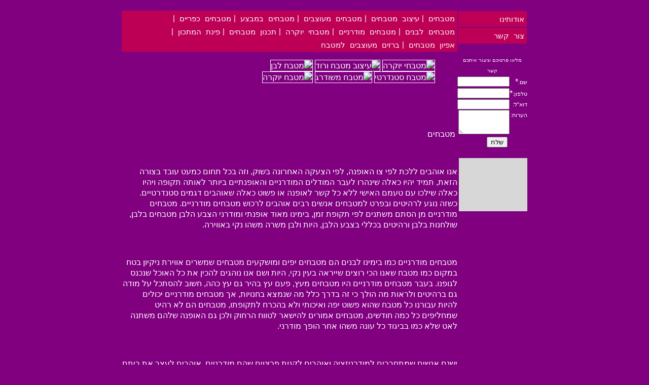

--- FILE ---
content_type: text/html; charset=utf-8
request_url: http://www.mitbachsite.com/
body_size: 7431
content:

<!DOCTYPE html PUBLIC "-//W3C//DTD XHTML 1.0 Transitional//EN" "http://www.w3.org/TR/xhtml1/DTD/xhtml1-transitional.dtd">
<html xmlns="http://www.w3.org/1999/xhtml">
<head id="ctl00_ctl00_ctl00_Head1"><title>
	מטבחים  - מטבחים בהתאמה אישית
</title><meta name="keywords" content="מטבחים בהתאמה אישית, מטבחים " /><meta name="description" content="מטבחים איכותיים בהתאמה אישית בואו לבחור את המטבח המתאים לכם ביותר, לקבלת פרטים נוספים בקרו באתר." /><link href='/Templates/css/Website.aspx?id=5638' rel='stylesheet' type='text/css' />

    <style type="text/css">
        table { empty-cells:show; }    
        html,body  { margin:0; padding:0; width:100%; }
        table.full-height  { width:100%; border:0px solid black; }
    </style>    
    <script type="text/javascript">
        function onLoad()
        {
            
            



        }
    </script>        
    



    <link href='/Templates/1046/css/style.aspx?id=5638' rel='stylesheet' type='text/css' />

    <script type='text/javascript' src='/Templates/1046/js/script.js'></script>
    
<script type="text/javascript">var _gaq = _gaq || [];_gaq.push(['_setAccount', 'UA-29378900-12']);_gaq.push(['_trackPageview']);(function() {var ga = document.createElement('script'); ga.type = 'text/javascript'; ga.async = true;ga.src = ('https:' == document.location.protocol ? 'https://ssl' : 'http://www') + '.google-analytics.com/ga.js';var s = document.getElementsByTagName('script')[0]; s.parentNode.insertBefore(ga, s);})();</script></head>
<body dir="rtl" class="Background TemplateSpecific FontSize FontColor FontFamily" onload="onLoad()" >
<div class="hello1"></div>
    

    
    <form name="aspnetForm" method="post" action="/" onsubmit="javascript:return WebForm_OnSubmit();" id="aspnetForm">
<div>
<input type="hidden" name="__EVENTTARGET" id="__EVENTTARGET" value="" />
<input type="hidden" name="__EVENTARGUMENT" id="__EVENTARGUMENT" value="" />
<input type="hidden" name="__VIEWSTATE" id="
__VIEWSTATE" value="" />
</div>

<script type="text/javascript">
//<![CDATA[
var theForm = document.forms['aspnetForm'];
if (!theForm) {
    theForm = document.aspnetForm;
}
function __doPostBack(eventTarget, eventArgument) {
    if (!theForm.onsubmit || (theForm.onsubmit() != false)) {
        theForm.__EVENTTARGET.value = eventTarget;
        theForm.__EVENTARGUMENT.value = eventArgument;
        theForm.submit();
    }
}
//]]>
</script>


<script src="/WebResource.axd?d=Nmg6bXs2uZvE41bXByXSfQiUrlzhxZ5s6vufXG2Ij8n1vhhsavSWgpZDf3xnDjfqa7L4L5LWRkYcDbOa6Zt8HwAAAAA1&amp;t=639035176426314468" type="text/javascript"></script>


<script src="/WebResource.axd?d=f6TVMmJGFvztjpwFi19CaEu0C-lz0cnjkhzM43xXppH3MS6_cxL8aGjpYR26gusMbnqI_cKwxfPJhimSXBLCIwAAAAA1&amp;t=639035176426314468" type="text/javascript"></script>
<script type="text/javascript">
//<![CDATA[
function WebForm_OnSubmit() {
if (typeof(ValidatorOnSubmit) == "function" && ValidatorOnSubmit() == false) return false;
return true;
}
//]]>
</script>

<div>

	<input type="hidden" name="__SCROLLPOSITIONX" id="__SCROLLPOSITIONX" value="0" />
	<input type="hidden" name="__SCROLLPOSITIONY" id="__SCROLLPOSITIONY" value="0" />
	<input type="hidden" name="__EVENTVALIDATION" id="__EVENTVALIDATION" value="/wEWBgL+raDpAgLHq8myCQL3t6aYBALzjq6qDwKuxvUWAr/w14wMZXLFwgak8rBR2wlu6p+IGgAAAAA=" />
</div>   
        
    <img id="ctl00_ctl00_ctl00_imgBackground" src="" alt="רקע של קטגוריית - " style="border-width:0px;display:none;" />
    <center>
    
    <table border="0" cellspacing="0" cellpadding="0" style="border: solid 0px blue;"  class="full-height">
        <tbody>
            <tr>                
                <td class="OuterMarginWidth OuterMarginRightBackground TemplateRightSpecific" rowspan="4"><span style="font-size:1px;">&nbsp;</span></td>
                <td class="OuterMarginTopHeight OuterMarginColor"><span style="font-size:1px;">&nbsp;</span></td>
                <td class="OuterMarginWidth OuterMarginLeftBackground TemplateLeftSpecific" rowspan="4"><span style="font-size:1px;">&nbsp;</span></td>                
            </tr>            
            <tr>
                <td valign="top" style="height:100%;">
                    <center>
                    <table cellspacing="0" cellpadding="0" style="border: solid 0px black;">
                        <tbody>
                            <tr>
                                <td class="MarginSideWidth MarginBgColor" rowspan="3"></td>
                                <td class="MarginBgColor" height="0"></td>
                                <td class="MarginSideWidth MarginBgColor" rowspan="3"></td>
                            </tr>
                            <tr>
                                <td valign="top" class="WebsiteWidth">
                                    
    <center>
   <table id="ctl00_ctl00_ctl00_body_tblMain" border="0" cellspacing="0" cellpadding="0" width="800">
	<tr>
		<td colspan="2" align="left">
</td>
	</tr>
	<tr>
		<td colspan="2"></td>
	</tr>
	<tr>
		<td id="ctl00_ctl00_ctl00_body_tdRight" width="135" valign="top" align="right">
                <table border="0" cellpadding="0" cellspacing="0">
                    <tr>
                        <td width="135" valign="top" align="right">
                           
                            <div class="MenuClass">
                                <ul>
                                    
                                            <li><a href="http://www.mitbachsite.com/categories/%d7%90%d7%95%d7%93%d7%95%d7%aa%d7%99%d7%a0%d7%95" class="NoUnderline">אודותינו</a> </li>
                                        
                                            <li><a href="http://www.mitbachsite.com/categories/%d7%a6%d7%95%d7%a8_%d7%a7%d7%a9%d7%a8" class="NoUnderline">צור קשר</a> </li>
                                        
                                </ul>
                            </div>
                            <br />
                            
                            

<table width="135" border="0" cellpadding="0" cellspacing="0">
    <tr>
        <td colspan="3" align="center"><span style="font-size:10px;">מלאו פרטיכם וניצור איתכם קשר</span></td>
    </tr>
    <tr>
        <td><span style="font-size:11px;" width="40">שם:</span><span class="Red">*</span></td>
        <td>
            <input name="ctl00$ctl00$ctl00$body$ucContact$txtName" type="text" id="ctl00_ctl00_ctl00_body_ucContact_txtName" style="font-size:12px;height:14px;width:95px;" />
        </td>
        <td>
            <span id="ctl00_ctl00_ctl00_body_ucContact_RFV1" style="color:Red;display:none;">*</span>
        </td>
    </tr>
    <tr>
        <td>
            <span style="font-size:11px;">טלפון:</span><span class="Red">*</span>
        </td>
        <td>
            <input name="ctl00$ctl00$ctl00$body$ucContact$txtPhone" type="text" id="ctl00_ctl00_ctl00_body_ucContact_txtPhone" style="font-size:12px;height:14px;width:95px;" />
        </td>
        <td>
            <span id="ctl00_ctl00_ctl00_body_ucContact_RFV2" style="color:Red;display:none;">*</span>
        </td>
    </tr>
    <tr>
        <td>
            <span style="font-size:11px;">דוא"ל:</span>
        </td>
        <td>
            <input name="ctl00$ctl00$ctl00$body$ucContact$txtLeadEmail" type="text" id="ctl00_ctl00_ctl00_body_ucContact_txtLeadEmail" style="font-size:12px;height:14px;width:95px;" />
        </td>
        <td>
            <span id="ctl00_ctl00_ctl00_body_ucContact_rfvEmailRequired" style="color:Red;display:none;">*</span>
            <span id="ctl00_ctl00_ctl00_body_ucContact_REV1" style="color:Red;display:none;">*</span>

        </td>
    </tr>
    <tr>
        <td valign="top">
            <span style="font-size:11px;">הערות:</span>
        </td>
        <td>
            <textarea name="ctl00$ctl00$ctl00$body$ucContact$txtRemarks" rows="3" cols="20" id="ctl00_ctl00_ctl00_body_ucContact_txtRemarks" style="font-size:12px;width:95px;"></textarea>
        </td>
    </tr>
    
    <tr style="height:5px;"></tr>
    <tr>
        <td></td>
        <td  align="right">
            <table border="0" cellpadding="0" cellspacing="0">
                <tr>
                    <td align="right"></td>
                    <td>&nbsp;</td>
                    <td><input type="submit" name="ctl00$ctl00$ctl00$body$ucContact$btnSubmit" value="שלח" onclick="javascript:WebForm_DoPostBackWithOptions(new WebForm_PostBackOptions(&quot;ctl00$ctl00$ctl00$body$ucContact$btnSubmit&quot;, &quot;&quot;, true, &quot;valgroup&quot;, &quot;&quot;, false, false))" id="ctl00_ctl00_ctl00_body_ucContact_btnSubmit" style="font-size:10pt;" /></td>
                </tr>
            </table>
        </td>
        <td>
        </td>
    </tr>
    <tr>
        <td colspan="3" align="right" valign="top">
         <div id="ctl00_ctl00_ctl00_body_ucContact_ValidationSummary1" style="color:Red;display:none;">

		</div>
        </td>
    </tr>
</table>
                                <br />
                            
                            <div id="marqueecontainer" onMouseover="copyspeed=pausespeed" onMouseout="copyspeed=marqueespeed">
                                <div id="vmarquee" style="position: absolute;">
                                    <div style="padding:0px 7px 0px 7px;"></div>
                                </div>
                            </div>
                        </td>
                    </tr>
                </table>
            </td>
		<td valign="top" align="left">
                <table border="0" cellpadding="0" cellspacing="0" width="100%">
                    <tr>
                        <td id="ctl00_ctl00_ctl00_body_tdMenu" valign="top" align="center" class="Menu1BackgroundColor CategoryClass">
                            
                            <ul>
                                
                                       <li><a href="http://www.mitbachsite.com" class="NoUnderline">מטבחים</a> | </li>
                                    
                                       <li><a href="http://www.mitbachsite.com/categories/%d7%a2%d7%99%d7%a6%d7%95%d7%91_%d7%9e%d7%98%d7%91%d7%97%d7%99%d7%9d" class="NoUnderline">עיצוב מטבחים</a> | </li>
                                    
                                       <li><a href="http://www.mitbachsite.com/categories/%d7%9e%d7%98%d7%91%d7%97%d7%99%d7%9d_%d7%9e%d7%a2%d7%95%d7%a6%d7%91%d7%99%d7%9d" class="NoUnderline">מטבחים מעוצבים</a> | </li>
                                    
                                       <li><a href="http://www.mitbachsite.com/categories/%d7%9e%d7%98%d7%91%d7%97%d7%99%d7%9d_%d7%91%d7%9e%d7%91%d7%a6%d7%a2" class="NoUnderline">מטבחים במבצע</a> | </li>
                                    
                                       <li><a href="http://www.mitbachsite.com/categories/%d7%9e%d7%98%d7%91%d7%97%d7%99%d7%9d_%d7%9b%d7%a4%d7%a8%d7%99%d7%99%d7%9d_" class="NoUnderline">מטבחים כפריים </a> | </li>
                                    
                                       <li><a href="http://www.mitbachsite.com/categories/%d7%9e%d7%98%d7%91%d7%97%d7%99%d7%9d_%d7%9c%d7%91%d7%a0%d7%99%d7%9d_" class="NoUnderline">מטבחים לבנים </a> | </li>
                                    
                                       <li><a href="http://www.mitbachsite.com/categories/%d7%9e%d7%98%d7%91%d7%97%d7%99%d7%9d_%d7%9e%d7%95%d7%93%d7%a8%d7%a0%d7%99%d7%99%d7%9d_" class="NoUnderline">מטבחים מודרניים </a> | </li>
                                    
                                       <li><a href="http://www.mitbachsite.com/categories/%d7%9e%d7%98%d7%91%d7%97%d7%99_%d7%99%d7%95%d7%a7%d7%a8%d7%94_" class="NoUnderline">מטבחי יוקרה </a> | </li>
                                    
                                       <li><a href="http://www.mitbachsite.com/categories/%d7%aa%d7%9b%d7%a0%d7%95%d7%9f_%d7%9e%d7%98%d7%91%d7%97%d7%99%d7%9d" class="NoUnderline">תכנון מטבחים</a> | </li>
                                    
                                       <li><a href="http://www.mitbachsite.com/categories/%d7%a4%d7%99%d7%a0%d7%aa_%d7%94%d7%9e%d7%aa%d7%9b%d7%95%d7%9f" class="NoUnderline">פינת המתכון</a> | </li>
                                    
                                       <li><a href="http://www.mitbachsite.com/categories/%d7%90%d7%a4%d7%99%d7%95%d7%9f_%d7%9e%d7%98%d7%91%d7%97%d7%99%d7%9d_" class="NoUnderline">אפיון מטבחים </a> | </li>
                                    
                                       <li><a href="http://www.mitbachsite.com/categories/%d7%91%d7%a8%d7%96%d7%99%d7%9d_%d7%9e%d7%a2%d7%95%d7%a6%d7%91%d7%99%d7%9d_%d7%9c%d7%9e%d7%98%d7%91%d7%97" class="NoUnderline">ברזים מעוצבים למטבח</a>
                                    
                            </ul>
                        </td>
		
                    </tr>
                    <tr><td valign="top" align="right">

<style type="text/css">
    .aClass { color: white;	 font-size: 14px; text-align:center; text-decoration: none; font-weight:bold ; }
    .aClass:hover { color: white; text-decoration: underline; color:white }
    .FontColorLastClass { color: #FF0000; font-size: 14px; text-align:center; text-decoration: none; font-weight: bold; }
    .FontColorLastClass:hover { color: #FF0000; text-decoration: none; }
    .SeparatorClass { color: white; font-size: 14px; }
    #divnavigation { padding-top:0px; padding-right:0px; padding-bottom:0px; }    
    #divnavigation td{padding-left:5px;}
</style>
<div id="divnavigation">
      
</div></td></tr>
                    <tr>
                        <td>  
<table border="0" cellspacing="0" cellpadding="0" width="100%">
        <tr>
            <td align="right">
                <blockquote>
<p dir="rtl" class="MsoNormal">&nbsp;<img border="1" alt="מטבחי יוקרה" width="250" height="148" src="http://utils.asiagsites.net/websites/files/5638/shutterstock_92969002.jpg" title="מטבחי יוקרה" />&nbsp;<img border="1" width="250" height="148" alt="עיצוב מטבח ורוד" src="http://utils.asiagsites.net/websites/files/5638/shutterstock_47652208.jpg" title="עיצוב מטבח ורוד" />&nbsp;<img border="1" alt="מטבח לבן" width="250" height="148" src="http://utils.asiagsites.net/websites/files/5638/shutterstock_84447175.jpg" title="מטבח לבן" /><br />
&nbsp;<img border="1" alt="מטבח סטנדרטי" width="250" height="148" src="http://utils.asiagsites.net/websites/files/5638/shutterstock_82107598.jpg" title="מטבח סטנדרטי" />&nbsp;<img border="1" alt="מטבח משודרג" width="250" height="148" src="http://utils.asiagsites.net/websites/files/5638/shutterstock_87868960.jpg" title="מטבח משודרג" />&nbsp;<img border="1" width="250" height="148" alt="מטבח יוקרה" src="http://utils.asiagsites.net/websites/files/5638/shutterstock_46278883.jpg" title="מטבח יוקרה" /></p>
<p dir="rtl" class="MsoNormal">&nbsp;</p>
<b><u> </u></b>
<p>&nbsp;</p>
</blockquote>
<p>&nbsp;מטבחים</p>
<p>&nbsp;</p>
<p>אנו אוהבים ללכת לפי צו האופנה, לפי הצעקה האחרונה בשוק, וזה בכל תחום כמעט עובד בצורה הזאת, תמיד יהיו כאלה שינהרו לעבר המודלים המודרניים והאופנתיים ביותר לאותה תקופה ויהיו כאלה שילכו עם טעמם האישי ללא כל קשר לאופנה או פשוט כאלה שאוהבים דגמים סטנדרטיים. כשזה נוגע לרהיטים ובפרט למטבחים אנשים רבים אוהבים לרכוש מטבחים מודרניים. מטבחים מודרניים מן הסתם משתנים לפי תקופת זמן, בימינו מאוד אופנתי ומודרני הצבע הלבן מטבחים בלבן, שולחנות בלבן ורהיטים בכללי בצבע הלבן, היות ולבן משרה משהו נקי באווירה.&nbsp;</p>
<p>&nbsp;</p>
<p>מטבחים מודרניים כמו בימינו לבנים הם מטבחים יפים ומושקעים מטבחים שמשרים אווירת ניקיון בטח במקום כמו מטבח שאנו הכי רוצים שייראה בעין נקי, היות ושם אנו נוהגים להכין את כל האוכל שנכנס לגופנו. בעבר מטבחים מודרניים היו מטבחים מעץ, פעם עץ בהיר גם עץ כהה, חשוב להסתכל על מודה גם ברהיטים ולראות מה הולך כי זה בדרך כלל מה שנמצא בחנויות, אך מטבחים מודרניים יכולים להיות עבורנו כל מטבח שהוא פשוט יפה ואיכותי ולא בהכרח לתקופתו, מטבחים הם לא רהיט שמחליפים כל כמה חודשים, מטבחים אמורים להישאר לטווח הרחוק ולכן גם האופנה שלהם משתנה לאט שלא כמו בביגוד כל עונה משהו אחר הופך מודרני.&nbsp;</p>
<p>&nbsp;</p>
<p>ישנם אנשים שמתחברים למודרניזציה ואוהבים לקנות פריטים שהם מודרניים, אוהבים לעצב את ביתם בצורה המודרנית. מטבחים מודרניים מוסיפים רבות ליופיו של בית הם מעידים על אופיו ומשרים אנרגיות חדשות, של התרעננות. כל בית רוצים להגיע לאווירה שונה, חלק רוצים אווירה חמימה במיוחד במטבח, חלק אוהבים מטבחים מודרניים ואת מה שהם משרים בבית. קל למצוא מטבחים מודרניים יפים ואיכותיים שיועילו לנו רבות בעבודה במטבח, באירוח חברים ומשפחה וכד'. מטבחים מודרניים מוסיפים רבות לבית ולתכולתו.&nbsp;</p>      
            </td>
        </tr>
    </table>      
</td>
                    </tr>
                </table>
            </td>
	</tr>
</table>

    </center>
 
                                </td>
                            </tr>
                            <tr>
                                <td class="MarginBottomHeight MarginBgColor"></td>
                            </tr>
                        </tbody>
                    </table>
                    </center>            
                </td>
            </tr>
            <tr>
                <td class="OuterMarginBottomHeight OuterMarginColor"></td>
            </tr>
            <tr>
                <td class="OuterMarginBottomHeight OuterMarginColor" align="center">
                    

<div style="width:780px;" class="divrptrFooter">
<center>
    
</center>
</div>  
                    <!-- קוד Google לתג רימרקטינג -->
<!--------------------------------------------------
אין לשייך תגי רימרקטינג עם מידע המאפשר זיהוי אישי ואין להציב אותם בדפים הקשורים לקטגוריות רגישות. ראה מידע נוסף והוראות על התקנת התג ב: http://google.com/ads/remarketingsetup
--------------------------------------------------->
<script type="text/javascript">
/* <![CDATA[ */
var google_conversion_id = 942258629;
var google_custom_params = window.google_tag_params;
var google_remarketing_only = true;
/* ]]> */
</script>
<script type="text/javascript" src="//www.googleadservices.com/pagead/conversion.js">
</script>
<noscript>
<div style="display:inline;">
<img height="1" width="1" style="border-style:none;" alt="" src="//googleads.g.doubleclick.net/pagead/viewthroughconversion/942258629/?guid=ON&amp;script=0"/>
</div>
</noscript>
                </td>
            </tr>            
        </tbody>        
    </table>
    </center>    
    
    
<script type="text/javascript">
//<![CDATA[
var Page_ValidationSummaries =  new Array(document.getElementById("ctl00_ctl00_ctl00_body_ucContact_ValidationSummary1"));
var Page_Validators =  new Array(document.getElementById("ctl00_ctl00_ctl00_body_ucContact_RFV1"), document.getElementById("ctl00_ctl00_ctl00_body_ucContact_RFV2"), document.getElementById("ctl00_ctl00_ctl00_body_ucContact_rfvEmailRequired"), document.getElementById("ctl00_ctl00_ctl00_body_ucContact_REV1"));
//]]>
</script>

<script type="text/javascript">
//<![CDATA[
var ctl00_ctl00_ctl00_body_ucContact_RFV1 = document.all ? document.all["ctl00_ctl00_ctl00_body_ucContact_RFV1"] : document.getElementById("ctl00_ctl00_ctl00_body_ucContact_RFV1");
ctl00_ctl00_ctl00_body_ucContact_RFV1.controltovalidate = "ctl00_ctl00_ctl00_body_ucContact_txtName";
ctl00_ctl00_ctl00_body_ucContact_RFV1.errormessage = "אנא הזן שם ומשפחה";
ctl00_ctl00_ctl00_body_ucContact_RFV1.display = "Dynamic";
ctl00_ctl00_ctl00_body_ucContact_RFV1.validationGroup = "valgroup";
ctl00_ctl00_ctl00_body_ucContact_RFV1.evaluationfunction = "RequiredFieldValidatorEvaluateIsValid";
ctl00_ctl00_ctl00_body_ucContact_RFV1.initialvalue = "";
var ctl00_ctl00_ctl00_body_ucContact_RFV2 = document.all ? document.all["ctl00_ctl00_ctl00_body_ucContact_RFV2"] : document.getElementById("ctl00_ctl00_ctl00_body_ucContact_RFV2");
ctl00_ctl00_ctl00_body_ucContact_RFV2.controltovalidate = "ctl00_ctl00_ctl00_body_ucContact_txtPhone";
ctl00_ctl00_ctl00_body_ucContact_RFV2.errormessage = "אנא הזן טלפון";
ctl00_ctl00_ctl00_body_ucContact_RFV2.display = "Dynamic";
ctl00_ctl00_ctl00_body_ucContact_RFV2.validationGroup = "valgroup";
ctl00_ctl00_ctl00_body_ucContact_RFV2.evaluationfunction = "RequiredFieldValidatorEvaluateIsValid";
ctl00_ctl00_ctl00_body_ucContact_RFV2.initialvalue = "";
var ctl00_ctl00_ctl00_body_ucContact_rfvEmailRequired = document.all ? document.all["ctl00_ctl00_ctl00_body_ucContact_rfvEmailRequired"] : document.getElementById("ctl00_ctl00_ctl00_body_ucContact_rfvEmailRequired");
ctl00_ctl00_ctl00_body_ucContact_rfvEmailRequired.controltovalidate = "ctl00_ctl00_ctl00_body_ucContact_txtLeadEmail";
ctl00_ctl00_ctl00_body_ucContact_rfvEmailRequired.errormessage = "אנא הזינו דואר אלקטרוני";
ctl00_ctl00_ctl00_body_ucContact_rfvEmailRequired.display = "Dynamic";
ctl00_ctl00_ctl00_body_ucContact_rfvEmailRequired.enabled = "False";
ctl00_ctl00_ctl00_body_ucContact_rfvEmailRequired.validationGroup = "valgroup";
ctl00_ctl00_ctl00_body_ucContact_rfvEmailRequired.evaluationfunction = "RequiredFieldValidatorEvaluateIsValid";
ctl00_ctl00_ctl00_body_ucContact_rfvEmailRequired.initialvalue = "";
var ctl00_ctl00_ctl00_body_ucContact_REV1 = document.all ? document.all["ctl00_ctl00_ctl00_body_ucContact_REV1"] : document.getElementById("ctl00_ctl00_ctl00_body_ucContact_REV1");
ctl00_ctl00_ctl00_body_ucContact_REV1.controltovalidate = "ctl00_ctl00_ctl00_body_ucContact_txtLeadEmail";
ctl00_ctl00_ctl00_body_ucContact_REV1.errormessage = "אנא הזן דואר אלקטרוני תקין";
ctl00_ctl00_ctl00_body_ucContact_REV1.display = "Dynamic";
ctl00_ctl00_ctl00_body_ucContact_REV1.validationGroup = "valgroup";
ctl00_ctl00_ctl00_body_ucContact_REV1.evaluationfunction = "RegularExpressionValidatorEvaluateIsValid";
ctl00_ctl00_ctl00_body_ucContact_REV1.validationexpression = "\\w+([-+.\']\\w+)*@\\w+([-.]\\w+)*\\.\\w+([-.]\\w+)*";
var ctl00_ctl00_ctl00_body_ucContact_ValidationSummary1 = document.all ? document.all["ctl00_ctl00_ctl00_body_ucContact_ValidationSummary1"] : document.getElementById("ctl00_ctl00_ctl00_body_ucContact_ValidationSummary1");
ctl00_ctl00_ctl00_body_ucContact_ValidationSummary1.showmessagebox = "True";
ctl00_ctl00_ctl00_body_ucContact_ValidationSummary1.showsummary = "False";
ctl00_ctl00_ctl00_body_ucContact_ValidationSummary1.validationGroup = "valgroup";
//]]>
</script>


<script type="text/javascript">
//<![CDATA[

var Page_ValidationActive = false;
if (typeof(ValidatorOnLoad) == "function") {
    ValidatorOnLoad();
}

function ValidatorOnSubmit() {
    if (Page_ValidationActive) {
        return ValidatorCommonOnSubmit();
    }
    else {
        return true;
    }
}
        
theForm.oldSubmit = theForm.submit;
theForm.submit = WebForm_SaveScrollPositionSubmit;

theForm.oldOnSubmit = theForm.onsubmit;
theForm.onsubmit = WebForm_SaveScrollPositionOnSubmit;
//]]>
</script>
</form>
     
</body>
</html>


--- FILE ---
content_type: text/css; charset=utf-8
request_url: http://www.mitbachsite.com/Templates/css/Website.aspx?id=5638
body_size: 964
content:


/* Predefined */
.NoUnderline{ text-decoration:none; }
.NoUnderline a{ text-decoration:none; }
.HasHover:hover { text-decoration: underline; }
.HasHover a:hover { text-decoration: underline; }

/* Dynamic */
.WebsiteWidth{ width: 800px; }
.Super4WebsiteWidth{ width: 150px; }
.FontColor{ color: white; }

.FontSize{ font-size: 16px; }

.FontFamily {font-family: arial; }
.Background{ background-color: purple; }
.Super4Background{ background-color: purple; }
.MobileBackground{  }
.centerIE7 { }

.Menu1{ color: white; font-size: 15px; }
.Menu1FontColor{ color: white; }
.Menu1FontSize{ font-size: 15px; }
.Menu1BackgroundColor{ background-color: #bd0056; }
.Menu1SeperatorColor{ color: white; }
.Menu1Padding{ padding: 5px; }
.Menu1Icon{ width:11px; background-repeat: no-repeat; background-image: url('/Templates/MenuIcons/'); background-position: center; }

.Menu2FontColor{ color: #000000; }
.Menu2FontSize{ font-size: 15px; }
.Menu2BackgroundColor{ background-color: #0094BA; }
.Menu2Icon
{ 
    width:11px; 
    background-repeat: no-repeat; 
    background-image: url('/Templates/MenuIcons/'); 
}

.CatalogFont{ color: #000000; font-size: 16px; font-weight:bold; color: black;}
/*.CatalogImageWidth{ width: 159px; }
.CatalogImageHeight{ height: 117px; }*/
.CatalogImageWidth{ width: 164px; }
.CatalogImageHeight{ height: 117px; }
.CatalogBorderColor{ border: solid 0px #000000; }

.CatalogBoxWidth { width:175px; }
.CatalogBoxHeight { height:170px; }
.CatalogBackground { }

.LogoBackground{ background-color: #d7d7d7; }
.LogoWidth{ width: 150px; }

.ProductHeadlineFontSize{ font-size: 158px; }
.ProductInputWidth{ width: 110px; }
.ProductInputFontSize{ font-size: 35px; }

.MarginTopHeight{ height: 0px; }
.MarginBottomHeight{ height: 20px; }
.MarginSideWidth{ width: 75px; }
.MarginBgColor{ background-color: ; }

.OuterMarginTopHeight{ height: 0px; }
.OuterMarginBottomHeight{ height: 0px; }
.OuterMarginWidth{ width: 0px; }
.OuterMarginColor{ background-color: ; }
.OuterMarginHeight{ height: 10px; }
.OuterMarginLeftBackground{ background-color: white; }
.OuterMarginRightBackground{ background-color: white; background-position:left top; }

.BigImageWidth{ width: px; }

.CustomColor1{ color: #FF0000; }
.CustomColor2{ color: ; }
.CustomBackgroundColor1{ background-color: #FF0000; }
.CustomBackgroundColor2{ background-color: ; }

.titkadem
{
	font-weight: bold;
	text-decoration: none;
	color: #F99C1B;
	font-size: 11px;	
}

.titkadem:hover
{
	text-decoration: underline;
}



--- FILE ---
content_type: text/css; charset=utf-8
request_url: http://www.mitbachsite.com/Templates/1046/css/style.aspx?id=5638
body_size: 1137
content:

h1{color:#FF0000; font-size: 18px; font-weight: bold; text-decoration: none; text-align: right;display: inline;}   
h2{color:#FF0000; font-size: 16px; font-weight: bold; text-decoration: none; text-align: right;display: inline;}     
body{direction:rtl; font-family:Arial (Hebrew); line-height:21px;}
/*.MenuClass a{border:solid 1px purple; background-color: #bd0056; width:130px; padding-top:3px; padding-bottom:3px; padding-right:5px; display:block; word-spacing:5px; font-family:Arial (Hebrew); color:white; font-size:15px; text-decoration:none; vertical-align:middle;}
.MenuClass a:hover{background-color: #0094BA; color:#000000; text-decoration:none; vertical-align:middle;}
.MenuClass span{color:white; font-size:15px; vertical-align:middle;}*/
.MenuClass ul{list-style:none; color:white;font-size:15px; text-align: right;margin:0px;padding-right:0px;}
.MenuClass ul li a{display:inline-block; border:solid 1px purple; background-color: #bd0056; width:130px; padding-top:3px; padding-bottom:3px; padding-right:5px; display:block; word-spacing:5px; font-family:Arial (Hebrew); color:white; font-size:15px; text-decoration:none; vertical-align:middle;line-height:25px; height:25px; }
.MenuClass ul li a:hover{background-color: #0094BA;color:#000000; text-decoration:none; vertical-align:middle;}
/*.CategoryClass{color:white; font-size:15px; vertical-align:middle; padding-top:3px; padding-bottom:3px;}
.CategoryClass a{background-color: #bd0056; padding-top:3px; padding-bottom:3px; padding-right:5px; padding-left:5px; word-spacing:5px; font-family:Arial (Hebrew); color:white; font-size:15px; text-decoration:none; vertical-align:middle;} 
.CategoryClass a:hover{background-color: #0094BA; color:#000000; text-decoration:none; vertical-align:middle;}*/
.CategoryClass ul{list-style:none; color:white; font-size:15px; vertical-align:middle; padding-top:3px; padding-bottom:3px;padding-right:0px;line-height:20px; height:20px;margin:0px;}
.CategoryClass ul li{float:right;}
.CategoryClass ul li a{display:inline-block; background-color: #bd0056; padding-top:3px; padding-bottom:3px; padding-right:5px; padding-left:5px; word-spacing:5px; font-family:Arial (Hebrew); color:white; font-size:15px; text-decoration:none; vertical-align:middle;} 
.CategoryClass ul li a:hover{background-color: #0094BA; color:#000000; text-decoration:none; vertical-align:middle;}
.textDiv {text-align:justify; overflow-x: hidden; overflow-y:scroll ; height:389px; width:135px; scrollbar-face-color: #0094BA; scrollbar-highlight-color: ;  scrollbar-3dlight-color: #0094BA; scrollbar-darkshadow-color: #0094BA; scrollbar-shadow-color: #FF0000; scrollbar-arrow-color: ; scrollbar-track-color: #FF0000;}
.SubCategoryClass{color:#FF0000; text-decoration: none; font-family:Arial (Hebrew); font-size:15px; padding-top:3px; padding-bottom:3px;}
.SubCategoryClass a{color:#FF0000;  text-decoration: none;}  
.SubCategoryClass a:hover{color:#FF0000;  text-decoration: none; font-family:Arial (Hebrew); font-size:15px; padding-top:3px; padding-bottom:3px;}  
/* M A R Q U E E */
#marqueecontainer{ position: relative; width: 135px;  height: 105px; overflow: hidden; background-color:#d7d7d7;}
.SubCategoryClass2 a{vertical-align:middle; display:inline-block; width:158px; height:35px; line-height:35px; color:#FF0000; font-size:15px;text-decoration:none;background-repeat: no-repeat;  background-image: url('/Templates/MenuIcons/');  background-position:top center; text-align:center;}
.SubCategoryClass2 a:hover{color:#000000;background-repeat: no-repeat;  background-image: url('/Templates/MenuIcons/');  background-position:top center;}
.SubCategoryClass2 .Selected{vertical-align:middle; display:inline-block; width:158px; height:35px; line-height:35px; color:#000000; font-size:15px;text-decoration:none;background-repeat: no-repeat;  background-image: url('/Templates/MenuIcons/');  background-position:top center; text-align:center;}
#slider {position: relative; overflow: hidden;height:117px;  background-color:#bd0056; border:solid 2px #bd0056;}
#slider img {width:159px; height:117px; border: solid 2px white; margin:0px 3px 0px 3px;}
#slider span {position:absolute;  height:117px; }
#sliderupdown {position: relative; overflow: hidden;width:200px; height:264px;  background-color:#bd0056; border:solid 2px #bd0056;}
#sliderupdown img {width:159px; height:117px; border: solid 2px white; margin:0px 3px 0px 3px;}
#sliderupdown span {position:absolute;  height:117px; }

--- FILE ---
content_type: application/javascript
request_url: http://www.mitbachsite.com/Templates/1046/js/script.js
body_size: 1236
content:
function showMenu(itemId, action)
{
    var item = document.getElementById(itemId);    
    if(item)
    {
        if(action == 1) item.style.display = 'inline-block';
        else item.style.display = 'none';        
    }    
}

function setImage(element, image)
{
    //debugger; 
    element.src=image;
    //if(document.getElementById(element))
      //  document.getElementById(element).src=image;
}

function setInnerText(element, text)
{
    element.innerText = text;
}

/***********************************************
* Cross browser Marquee II- © Dynamic Drive (www.dynamicdrive.com)
* This notice MUST stay intact for legal use
* Visit http://www.dynamicdrive.com/ for this script and 100s more.
***********************************************/

var delayb4scroll=4000 //Specify initial delay before marquee starts to scroll on page (2000=2 seconds)
var marqueespeed=1 //Specify marquee scroll speed (larger is faster 1-10)
var pauseit=1 //Pause marquee onMousever (0=no. 1=yes)?

////NO NEED TO EDIT BELOW THIS LINE////////////

var copyspeed=marqueespeed
var pausespeed=(pauseit==0)? copyspeed: 0
var actualheight=''

function scrollmarquee(){
if (parseInt(cross_marquee.style.top)>(actualheight*(-1)+8)) //if scroller hasn't reached the end of its height
cross_marquee.style.top=parseInt(cross_marquee.style.top)-copyspeed+"px" //move scroller upwards
else //else, reset to original position
cross_marquee.style.top=parseInt(marqueeheight)+8+"px"
}

function initializemarquee(){
cross_marquee=document.getElementById("vmarquee")
cross_marquee.style.top=0
marqueeheight=document.getElementById("marqueecontainer").offsetHeight
actualheight=cross_marquee.offsetHeight //height of marquee content (much of which is hidden from view)
if (window.opera || navigator.userAgent.indexOf("Netscape/7")!=-1){ //if Opera or Netscape 7x, add scrollbars to scroll and exit
cross_marquee.style.height=marqueeheight+"px"
cross_marquee.style.overflow="scroll"
return
}
setTimeout('lefttime=setInterval("scrollmarquee()",30)', delayb4scroll)
}

if (window.addEventListener)
window.addEventListener("load", initializemarquee, false)
else if (window.attachEvent)
window.attachEvent("onload", initializemarquee)
else if (document.getElementById)
window.onload=initializemarquee